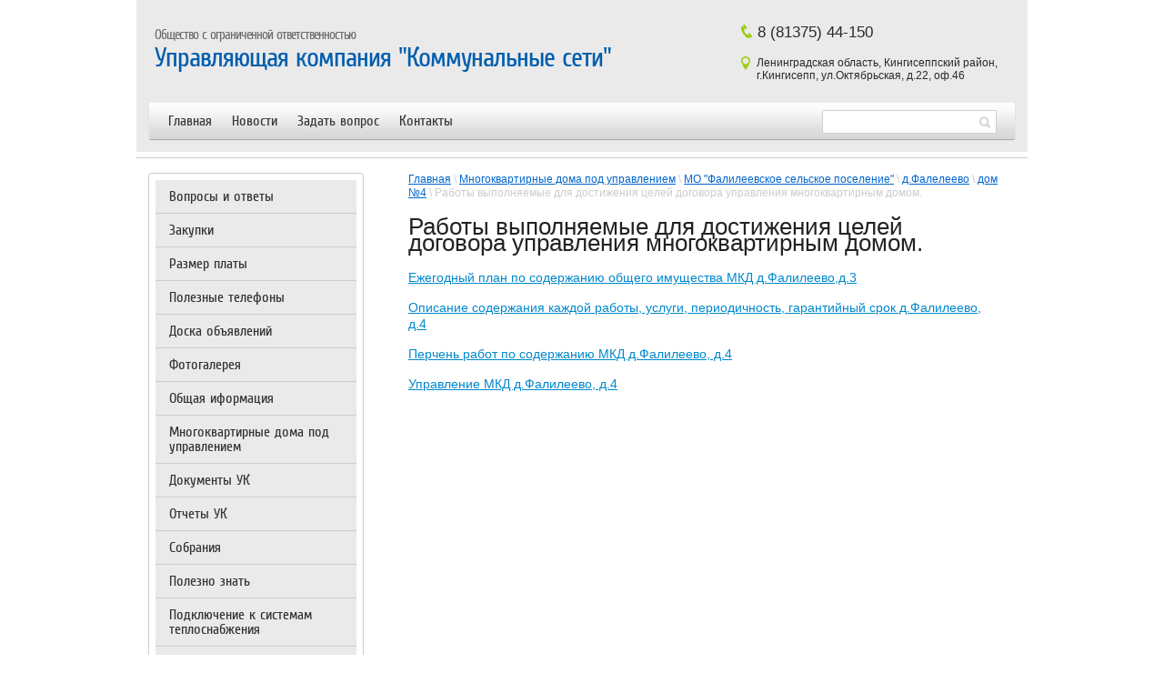

--- FILE ---
content_type: text/html; charset=utf-8
request_url: http://uk-kommunalnieseti.ru/raboty-vypolnyayemyye-dlya-dostizheniya-tseley-dogovora-upravleniya-mnogokvartirnym-domom-1
body_size: 5241
content:
<!DOCTYPE html>
<html xmlns="http://www.w3.org/1999/html">
<head>
    <meta name="robots" content="all"/>
    <meta http-equiv="Content-Type" content="text/html; charset=UTF-8" />
    <meta name="description" content="Работы выполняемые для достижения целей договора управления многоквартирным домом." />
    <meta name="keywords" content="Работы выполняемые для достижения целей договора управления многоквартирным домом." />
    <meta name='wmail-verification' content='bd0713dd50d2763d' />
    <title>Работы выполняемые для достижения целей договора управления многоквартирным домом.</title>
    <link rel="canonical" href="/raboty-vypolnyayemyye-dlya-dostizheniya-tseley-dogovora-upravleniya-mnogokvartirnym-domom-1"/>    <link rel="stylesheet" href="/g/css/styles_articles_tpl.css" type="text/css" charset="utf-8" />
    <link rel="stylesheet" href="/t/v213/images/styles.css" />
    <link rel="stylesheet" type="text/css" href="/g/module/megaslider/css/slider.css" />
<link rel="stylesheet" type="text/css" href="/g/module/megaslider/themes/orangeroundedv01/css/slider.css" />
    <link rel='stylesheet' type='text/css' href='/shared/highslide-4.1.13/highslide.min.css'/>
<script type='text/javascript' src='/shared/highslide-4.1.13/highslide.packed.js'></script>
<script type='text/javascript'>
hs.graphicsDir = '/shared/highslide-4.1.13/graphics/';
hs.outlineType = null;
hs.showCredits = false;
hs.lang={cssDirection:'ltr',loadingText:'Загрузка...',loadingTitle:'Кликните чтобы отменить',focusTitle:'Нажмите чтобы перенести вперёд',fullExpandTitle:'Увеличить',fullExpandText:'Полноэкранный',previousText:'Предыдущий',previousTitle:'Назад (стрелка влево)',nextText:'Далее',nextTitle:'Далее (стрелка вправо)',moveTitle:'Передвинуть',moveText:'Передвинуть',closeText:'Закрыть',closeTitle:'Закрыть (Esc)',resizeTitle:'Восстановить размер',playText:'Слайд-шоу',playTitle:'Слайд-шоу (пробел)',pauseText:'Пауза',pauseTitle:'Приостановить слайд-шоу (пробел)',number:'Изображение %1/%2',restoreTitle:'Нажмите чтобы посмотреть картинку, используйте мышь для перетаскивания. Используйте клавиши вперёд и назад'};</script>

            <!-- 46b9544ffa2e5e73c3c971fe2ede35a5 -->
            <script src='/shared/s3/js/lang/ru.js'></script>
            <script src='/shared/s3/js/common.min.js'></script>
        <link rel='stylesheet' type='text/css' href='/shared/s3/css/calendar.css' />
    <script src="/g/libs/jquery/1.9.1/jquery.min.js"></script>
    <!--[if lt IE 9]>
    <script type="text/javascript" src="http://html5shiv.googlecode.com/svn/trunk/html5.js"></script>
    <![endif]-->
    <script type="text/javascript" src="/g/module/megaslider/js/megaslider.jquery.js"></script>
    <script type="text/javascript" src="/t/v213/images/main.js"></script>
</head>
<body>
    <div class="wrapper">
            <header>
                <div class="header-bottom-line">
                    <div class="container">
                        <div class="left-part">
                                                        <div class="company-name f1">
                                <p><span style="color: #6c6c6c; font-size: 15px;">Общество с ограниченной ответственностью</span><br /> Управляющая компания "Коммунальные сети"</p>
                                <span></span>
                            </div>
                        </div>
                        <div class="right-part">
                            <div class="contacts_top">
                                <p>8 (81375) 44-150</p>
                            </div>
                            <address>
                                <p>Ленинградская область, Кингисеппский район,<br />г.Кингисепп, ул.Октябрьская, д.22, оф.46</p>
                            </address>                           
                        </div>
                    </div>
                </div>
                <div class="header-top-line">
                   <div class="header-top-line-in">
                    <div class="container">
                        <nav>
                            <ul><li><a href="/" ><span>Главная</span></a></li><li><a href="/news" ><span>Новости</span></a></li><li><a href="/mail" ><span>Задать вопрос</span></a></li><li><a href="/address" ><span>Контакты</span></a></li></ul>                        </nav>
                        <div class="search-block">
                            <form action="/search" method="get" class="search-container">
                                <div class="field">
                                    <input type="text" name="search" onblur="this.value=this.value==''?'':this.value" onfocus="this.value=this.value==''?'':this.value;" value="" />
                                    <button type="submit"></button>
                                </div>
                            <re-captcha data-captcha="recaptcha"
     data-name="captcha"
     data-sitekey="6LddAuIZAAAAAAuuCT_s37EF11beyoreUVbJlVZM"
     data-lang="ru"
     data-rsize="invisible"
     data-type="image"
     data-theme="light"></re-captcha></form>
                        </div>
                    </div>
                  </div>
                </div>
            </header>

            <section class="main-content">
                <div class="container">
                    <table>
                        <tr>
                            <td class="sidebar">
                            	<ul class="left-menu"><li><a href="/voprosy_i_otvety" >Вопросы и ответы</a></li><li><a href="/zakupki" >Закупки</a></li><li><a href="/tarif" >Размер платы</a></li><li><a href="/telephone" >Полезные телефоны</a></li><li><a href="/callboard" >Доска объявлений</a></li><li><a href="/gallery" >Фотогалерея</a></li><li><a href="/obschaya-iformaciya" >Общая иформация</a></li><li class="opened"><a href="/spisok-mkd" >Многоквартирные дома под управлением</a></li><li><a href="/documents" >Документы УК</a></li><li><a href="/otchety_uk" >Отчеты УК</a></li><li><a href="/sobraniya" >Собрания</a></li><li><a href="/polezno-znat" >Полезно знать</a></li><li><a href="/podklyucheniye-k-sistemam-teplosnabzheniya" >Подключение к системам теплоснабжения</a></li><li><a href="/plan-tekushchago-remonta-mkd" >План текущаго ремонта МКД</a></li><li><a href="/dogovora-teplosnabzheniya" >Договора теплоснабжения</a></li><li><a href="/gosuslugi-dom" >ГОСУСЛУГИ. ДОМ</a></li><li><a href="/plan-podgotovki-k-ozp-sistemy-teplosnabzheniya" >План подготовки к ОЗП в соответствии с пр Минэнерго России №2234 от 13.11.2024г.</a></li></ul>                                                                                                <div class="contacts-block">
                                    <div class="box-titles blue-title">
                                          Контакты
                                    </div>
                                    <div class="contacts-container">
                                        <div class="first-contacts">
                                            E-mail: <a href="mailto:62600@list.ru">62600@list.ru</a>
                                        </div>
                                                                                <div>
                                            <p>тел/факс:</p>
                                            <div class="cont-right">
                                            	                                            	                                                <span><strong><span style="font-weight: bold; font-size:14px;">(81375) 44150</span></strong></span>                                                                                                <span><strong><span style="font-weight: bold; font-size:14px;">(958) 1799280</span></strong></span>                                                                                            </div>
                                        </div>
                                                                                <div>
                                            <p>Аварийно-диспетчерская служба:</p>
                                            <div class="cont-right">
                                            	                                            	                                                <span><strong><span style="font-weight: bold; font-size:14px;" <br> +7 (958) 180-02-48 </span></strong></span>                                                                                            </div>
                                        </div>
                                                                            </div>
                                </div>
								                                <div class="redact-block">
                                    <div class="box-titles red-title">
                                        Ред.Блок
                                    </div>
                                    <div class="redact-container">
                                    	<div>
                                    	<p>Квалифицированные специалисты производят полные спектр услуг, начиная с консультаций разработкой проектов, и заканчивая монтажом систем отопления, водоснабжения и т.д.</p>
                                    	</div>
                                        <ins></ins>
                                    </div>
                                </div>
                                				
				                                <div class="informers">
                                    <div class="transp-title">
                                        Электронная почта
                                    </div>
                                    <div class="informers-cont">
                                        62600@list.ru
                                    </div>
                                </div>
				                            </td>
                            <td class="content-part">
                            					                                <div class="site-path">
                                    
<div class="site-path" data-url="/raboty-vypolnyayemyye-dlya-dostizheniya-tseley-dogovora-upravleniya-mnogokvartirnym-domom-1"><a href="/">Главная</a> \ <a href="/spisok-mkd">Многоквартирные дома под управлением</a> \ <a href="/mo-falileevskoe-selskoe-poselenie">МО "Фалилеевское сельское поселение"</a> \ <a href="/d.faleleevo">д.Фалелеево</a> \ <a href="/dom-30">дом №4</a> \ Работы выполняемые для достижения целей договора управления многоквартирным домом.</div>                                </div>
				                                <div class="text">
                                
                                    <h1>Работы выполняемые для достижения целей договора управления многоквартирным домом.</h1>
<p><a href="/d/yezhegodnyyplanposoderzhaniyuobshchegoimushchestvamkdd.falileyevod.3_0.xls">Ежегодный план по содержанию общего имущества МКД д.Фалилеево,д.3</a></p>
<p><a href="/d/opisaniyesoderzhaniyakazhdoyrabotyuslugiperiodichnostgarantiynyysrokd.falileyevod.4_0.xls">Описание содержания каждой работы, услуги, периодичность, гарантийный срок д.Фалилеево, д.4</a></p>
<p><a href="/d/perchenrabotposoderzhaniyumkdd.falileyevod.4_0.doc">Перчень работ по содержанию МКД д.Фалилеево, д.4</a></p>
<p><a href="/d/upravleniyemkdd.falileyevod.4_0.doc">Управление МКД д.Фалилеево, д.4</a></p>


</div>
                            </td>
                        </tr>
                    </table>
                </div>
            </section>

        <div class="empty"></div>
    </div>
    <footer>
        <div class="container">

            <a class="go-up" href="#"></a>
            
            
            <ul class="footer-menu">
            	                <li>
                    <a href="/">Главная<ins></ins></a>
                </li>
                                <li>
                    <a href="/news">Новости<ins></ins></a>
                </li>
                                <li>
                    <a href="/mail">Задать вопрос<ins></ins></a>
                </li>
                                <li>
                    <a href="/address">Контакты<ins></ins></a>
                </li>
                            </ul>

            <div class="bottom-line">

                <div class="right-place">
                    <div class="order-site">
                        <span style='font-size:14px;' class='copyright'><!--noindex-->Поддержка. <span style="text-decoration:underline; cursor: pointer;" onclick="javascript:window.open('https://megagr'+'oup.ru/?utm_referrer='+location.hostname)" class="copyright">Разработка сайтов</span> в Megagroup.<!--/noindex--></span>
                    </div>
                    <div class="counters">
                        
                    </div>
                </div>
                <div class="two-blocks">
                    <div class="copy">
                        Copyright &copy; 2014 - 2025 <br>
                    </div>
                                        <div class="social-block">
                        <p>Мы в сети:</p>
                        <ul class="social-icons">
                                                     <li><a target="_blank" href="http://www.reformagkh.ru/mymanager/organization/7752294/"><img src="/thumb/2/a35kSViYJid2Y5ompPB0Gw/16r16/d/logo.gif" alt="Реформа ЖКХ" /></a></li>
                                                </ul>
                    </div>
                                    </div>
                                <div class="left-place">
                    <address>
                        <p><span style="font-size: 16px;">8 (81375) 44-150</span><br /> Ленинградская область, Кингисеппский район,<br />г.Кингисепп, ул.Октябрьская, д.22, оф. 46</p>
                    </address>
                </div>
		            </div>
        </div>
        <div class="bottom-bg-part"></div>
    </footer>

<!-- assets.bottom -->
<!-- </noscript></script></style> -->
<script src="/my/s3/js/site.min.js?1765778833" ></script>
<script src="/my/s3/js/site/defender.min.js?1765778833" ></script>
<script src="https://cp.onicon.ru/loader/53e87de672d22ce95a000043.js" data-auto async></script>
<script >/*<![CDATA[*/
var megacounter_key="7ec9281997a2dccda8e3dcc1e537c204";
(function(d){
    var s = d.createElement("script");
    s.src = "//counter.megagroup.ru/loader.js?"+new Date().getTime();
    s.async = true;
    d.getElementsByTagName("head")[0].appendChild(s);
})(document);
/*]]>*/</script>
<script >/*<![CDATA[*/
$ite.start({"sid":757914,"vid":760924,"aid":850069,"stid":4,"cp":21,"active":true,"domain":"uk-kommunalnieseti.ru","lang":"ru","trusted":false,"debug":false,"captcha":3});
/*]]>*/</script>
<!-- /assets.bottom -->
</body>
</html>

--- FILE ---
content_type: text/css
request_url: http://uk-kommunalnieseti.ru/t/v213/images/styles.css
body_size: 5033
content:
html,
body,
div,
span,
applet,
object,
iframe,
h1,
h2,
h3,
h4,
h5,
h6,
p,
pre,
a,
abbr,
acronym,
address,
big,
cite,
code,
del,
dfn,
em,
img,
ins,
kbd,
q,
s,
samp,
small,
strike,
strong,
sub,
sup,
tt,
var,
b,
u,
i,
center,
dl,
dt,
dd,
fieldset,
form,
label,
legend,
caption,
article,
aside,
canvas,
details,
embed,
figure,
figcaption,
footer,
header,
hgroup,
menu,
nav,
output,
ruby,
section,
summary,
time,
mark,
audio,
video {
    margin: 0;
    padding: 0;
    border: 0;
    font-size: 100%;
    vertical-align: baseline;
}
/* HTML5 display-role reset for older browsers */
article,
aside,
details,
figcaption,
figure,
footer,
header,
hgroup,
menu,
nav,
section {
    display: block;
}
ul {
    list-style: disc;
}
ol {
    list-style: decimal;
}
blockquote,
q {
    quotes: none;
}
blockquote:before,
blockquote:after,
q:before,
q:after {
    content: '';
    content: none;
}
a {
    color: #0088cc;
}
/* + Static styles */
html,
body {
    margin: 0;
    padding: 0;
    height: 100%;
    width: 100%;
}
body {
    font-family: Arial, Helvetica, sans-serif;
}
.wrapper {
    height: auto !important;
    min-height: 100%;
    margin: 0 auto;
    width: 980px;
    background-color: #fff;   
}
.wrapper .empty {
    height: 155px;
}
.container {
    margin: 0 auto;
    padding: 0 20px;
}
nav {
    float: left;
    margin-left: -10px;
}
nav ul {
    margin: 0;
    padding: 0;
    list-style: none;
}
nav ul li {
    float: left;
}
nav ul li:first-child a span {
    border-left: 0 none;
}
nav ul li a {
    display: block;
    text-decoration: none;
    height: 40px;
    line-height: 40px;
}
nav ul li a span {
    display: block;
    height: 40px;
    color: #373736;
    font-size: 16px;
    padding: 0 11px;
    line-height: 40px;
    font-family: 'CuprumRegular', Arial, Hevetica, sans-serif;    
}
nav ul li.active > a > span, nav ul li a:hover span {
    color: #fff;
}

nav ul li.active>a, nav ul li a:hover {
    background: url('../images/menu-hover.png') repeat-x;
}
.main-content table {
    width: 100%;
    border-spacing: 0;
}
.main-content .sidebar {
    width: 225px;
    vertical-align: top;
    padding-right: 40px;
}
.main-content .content-part {
    vertical-align: top;
    padding-bottom: 37px;
}
.contacts-block {
    margin-bottom: 20px;
    width: 237px;
}

.box-titles {
    position: relative;
    color: #fff;
    font-size: 17px;
    font-weight: bold;
    border-radius: 2px;
    -moz-border-radius: 2px;
    -webkit-border-radius: 2px;
    -khtml-border-radius: 2px;
    padding:10px 22px;
    z-index: 10;
    behavior:url(/g/pie/pie.htc);
}
.blue-title {
    background-color: #004498;
}
.red-title {
    background-color: #8ac400;
}
.redact-block {
    margin-bottom: 20px;
    width: 237px;
}
.redact-container {
    position: relative;
    border: 1px solid #ccc;
    margin-top: -5px;
    margin-bottom: 9px;
    border-radius: 3px;
    -moz-border-radius: 3px;
    -webkit-border-radius: 3px;
    -khtml-border-radius: 3px;
    behavior:url(/g/pie/pie.htc);
}
.redact-container > div {
    padding:15px;
    font-size:14px;
}
.redact-container ul {
    list-style: none;
    margin: 15px 0 0 0;
    padding: 0;
    display: inline-block;
    *zoom: 1;
    *display: inline;
    vertical-align: top;
}
.redact-container ul li a {
    display: block;
    text-align: center;
}
.redact-container ul li img{
    display: inline-block;
    *zoom: 1;
    *display: inline;
}
.redact-container>ins {
    position: absolute;
    bottom: -9px;
    left: 0;
    height: 9px;
    width: 225px;
    background: url('../images/bottom-redact-border.png') no-repeat center top;
    display: none; 
}
.contacts-container {
    padding: 20px 15px 15px 22px;
    border: 1px solid #ccc;
    border-radius: 0 0 2px 2px;
    -moz-border-radius: 0 0 2px 2px;
    -webkit-border-radius: 0 0 2px 2px;
    margin-top: -5px;
    *zoom: expression(this.runtimeStyle.zoom='1', this.appendChild(document.createElement('br')).style.cssText='clear:both;font:0/0 serif');
    *zoom: 1;
    behavior:url(/g/pie/pie.htc);
}
.contacts-container:before,
.contacts-container:after {
    content: "";
    display: table;
}
.contacts-container:after {
    clear: both;
}
.contacts-container > div {
    color: #000;
    font-size: 13px;
    line-height: 23px;
    margin-top: 10px;
}
.contacts-container > div:first-child {
    margin-top: 0;
}
.contacts-container > div a {
    color: #0066cc;
}
.contacts-container > div a:hover {
    text-decoration: none;
}
.contacts-container > div span {
    display: block;
    color: #333;
    font-size: 14px;
    *white-space: nowrap;
}
.contacts-container > div p{
    float: left;
    *white-space: nowrap;
}
.contacts-container > div.first-contacts p {
	float:none;
}
.cont-right{
    float: right;
    text-align: right;
}


/* + left menu */

.left-menu {
    margin: 0 0 20px -8px;
    padding: 7px;
    list-style: none;
    border: 1px solid #cccccc;
    border-radius: 3px;
    -moz-border-radius: 3px;
    -webkit-border-radius: 3px;
    -khtml-border-radius: 3px;
    behavior:url(/g/pie/pie.htc);
    width: 221px;
}
.left-menu > li:first-child a {
    border-top: 0 none;
}
.left-menu > li > a {
    display: block;
    border-top: 1px solid #cccccc;
    color: #333333;
    font-size: 16px;
    font-family: 'CuprumRegular', Arial, Hevetica, sans-serif;
    line-height: 1;
    text-decoration: none;
    padding: 10px 0 10px 15px;
    background: #eaeaea;   
}
.left-menu > li.active > a{ color: #fff; background: #4e4e4e;}

 .left-menu > li > a:hover {
    color: #6baf00;
}
.left-menu ul {
	list-style:none;
	padding:3px 0 10px 20px;
	margin:0;
}
.left-menu ul li {
	padding:3px 5px;
	margin:0;
	font-size:13px;
}
.left-menu ul li a {
	text-decoration:none;
}
.left-menu ul li.active>a, .left-menu ul li a:hover {
	text-decoration:underline;
}
/* - left menu */
.news-block {
    margin-bottom: 15px;
}
.news-block span {
    display: block;
    color: #999999;
    font-size: 12px;
    font-weight: bold;
    line-height: 15px;
}
.white-title {
    color: #222222;
    font-size: 18px;
    line-height: 42px;
    padding-left: 15px;
    font-weight: bold;
}
.white-title a {
    font-size: 12px;
    vertical-align: middle;
    color: #0067c6;
    font-weight: normal;
}
.white-title a:hover {
    text-decoration: none;
}
.news-list {
    list-style: none;
    padding: 0 0 0 15px;
    margin: 0;
}
.news-list li {
    margin-bottom: 10px;
    font-size: 13px;
    line-height: 15px;
    color: #333;
}
.news-list li a {
    color: #333;
    font-size: 13px;
    line-height: 14px;
    text-decoration: none;
}
.news-list li a:hover {
    text-decoration: underline;
    color: #0066cc;
}
.transp-title {
    color: #333333;
    font-size: 22px;
    line-height: 24px;
}
.informers {
    margin-bottom: 15px;
    padding: 0 0 0 10px;
    font-size: 11px;
    line-height: 13px;
    color: #666666;
}
.informers-cont {
    margin: 9px 0 0 3px;
}
/* - Static styles */
/* + Header*/
.header-top-line {
    *zoom: expression(this.runtimeStyle.zoom='1', this.appendChild(document.createElement('br')).style.cssText='clear:both;font:0/0 serif');
    *zoom: 1;
    padding: 0 14px;
} 
.header-top-line:before,
.header-top-line:after {
    content: "";
    display: table;
}
.header-top-line:after {
    clear: both;
}
.search-block {
    float: right;
    margin-top: 8px;
}
.search-block .search-container > .field {
    position: relative;
    height: 26px;
    width: 192px;
    background: url(search-bg.png) left top no-repeat;
    /* border-radius: 20px;
    -moz-border-radius: 20px;
    -webkit-border-radius: 20px;
    width: 193px;
    background-color: #c75a49;
    box-shadow: 0px 0px 1px 2px #b75343 inset;
    -moz-box-shadow: 0px 0px 1px 2px #b75343 inset;
    -webkit-box-shadow: 0px 0px 1px 2px #b75343 inset;
    behavior:url(/g/pie/pie.htc);*/
}
.search-block .search-container > .field input {
    position: absolute;
    top: 0;
    left: 10px;
    padding: 0;
    margin: 0;
    height: 26px;
    font: 14px Arial, Helvetica, sans-serif;
    color: #cfcfcf;
    width: 80%;
    border: 0 none;
    background-color: transparent;
    line-height: 26px;
}
.search-block .search-container > .field input:focus{
outline: 0 none;
}
.search-block .search-container > .field button {
    position: absolute;
    top: 0px;
    right: 6px;
    height: 28px;
    width: 13px;
    /*background: transparent url('../images/search-btn.png') no-repeat left center;*/
    background: none;
    border: 0 none;
    cursor: pointer;
}
.search-block .search-container > .field div {
    position: relative;
    height: 27px;
    background: url('../images/field.png') no-repeat right bottom;
}
.left-part {
    float: left;
    width: 600px;
}
.right-part {
    float: right;
    width: 300px;
    text-align: right;
}
.right-part address {
    color: #292929;
    font-size: 12px;
    line-height: 14px;
    text-align: left;
    font-style: normal;
    background: url(adress.png) left top no-repeat;
    padding-left: 17px;
    float: left;
    margin-left: 5px;
}
.right-part > a {
    display: block;
    font-size: 12px;
    color: #0067c6;
    margin-top: 5px;
}
.right-part > a:hover {
    text-decoration: none;
}
.header-bottom-line {
    padding: 18px 0 5px;
    *zoom: expression(this.runtimeStyle.zoom='1', this.appendChild(document.createElement('br')).style.cssText='clear:both;font:0/0 serif');
    *zoom: 1;
}
.header-bottom-line:before,
.header-bottom-line:after {
    content: "";
    display: table;
}
.header-bottom-line:after {
    clear: both;
}
.logo {
    position: relative;
    overflow: hidden;
    display: inline-block;
    *zoom: 1;
    *display: inline;
    vertical-align: top;
    height: 50px;
    width: 50px;
    margin-right: 15px;
}
.company-name {
    display: inline-block;
    *zoom: 1;
    *display: inline;
    vertical-align: top;
    color: #005eae;
    font-size: 30px;
    line-height: 1;
    width: 550px;
    letter-spacing: -1px;
}
.company-name span {
    display: inline-block;
    color: #9e9e9e;
    font-size: 14px;
    line-height: 16px;
    margin-top: 5px;
    letter-spacing: -1px;    
}
/* - Header */
/* + Content */
.main-content {
    padding-top: 15px;
    border-top: 1px solid #cccccc;
}
.main-content .container {
    padding: 0 20px;
}
.slider-wrap {
    position: relative;
    width: 655px;
    height: 260px;
    margin-bottom:15px;
}
.slider-block {
    position: relative;
    height: 260px;
    *zoom: expression(this.runtimeStyle.zoom='1', this.appendChild(document.createElement('br')).style.cssText='clear:both;font:0/0 serif');
    *zoom: 1;
    width: 655px;
}
.slider-block:before,
.slider-block:after {
    content: "";
    display: table;
}
.slider-block:after {
    clear: both;
}
.slider-block > ul {
    margin: 0;
    padding: 0;
    list-style: none;
    width: 999999px;
}
.slider-block > ul > li {
    float: left;
    height: 260px;
    width: 655px;
}
.slider-block > ul > li > a {
    display: block;
    height: 260px;
    width: 655px;
}
.slide-arrow {
    display: block;
    position: absolute;
    top: 50%;
    margin-top: -13px;
    width: 26px;
    height: 26px;
    background-image: url('../images/slide-arrow.png');
    background-repeat: no-repeat;
}
.next-slide {
    right: 0;
    background-position: 0 bottom;
}
.prev-slide {
    left: 0;
    background-position: 0 top;
}
.slider-nav {
    list-style: none;
    margin: 0;
    padding: 5px 15px;
    position: absolute;
    bottom: 0;
    right: 0;
}
.slider-nav li {
    float: left;
    margin-left: 2px;
}
.slider-nav li:first-child {
    margin-left: 0;
}
.slider-nav li a {
    display: block;
    width: 20px;
    height: 20px;
    background: url('../images/slider-nav.png') no-repeat right top;
}
.slider-nav li a.active,
.slider-nav li a:hover {
    background: url('../images/slider-nav.png') no-repeat left top;
}
.text {
    *zoom: expression(this.runtimeStyle.zoom='1', this.appendChild(document.createElement('br')).style.cssText='clear:both;font:0/0 serif');
    *zoom: 1;
    font-size: 14px;
    color: #333;
    line-height: 18px;
    padding-right: 20px;
}
.text:before,
.text:after {
    content: "";
    display: table;
}
.text:after {
    clear: both;
}
.text p {
    padding-bottom: 15px;
}
.images-gallery {
    margin: 0 0 10px 0;
    padding: 0;
    list-style: none;
    *zoom: expression(this.runtimeStyle.zoom='1', this.appendChild(document.createElement('br')).style.cssText='clear:both;font:0/0 serif');
    *zoom: 1;
}
.images-gallery:before,
.images-gallery:after {
    content: "";
    display: table;
}
.images-gallery:after {
    clear: both;
}
.images-gallery li {
    float: left;
    margin-left: 25px;
}
.images-gallery li:first-child {
    margin-left: 0;
}
.images-gallery li a {
    display: block;
    heigth: 91px;
    width: 102px;
    overflow: hidden;
}
/* - Content */
/* + Footer part */
footer {
    position: relative;
    height: 152px;
    margin-top: -152px;
    margin-bottom: 50px;
}
footer .container {
    position: relative;
    border-top: 3px solid #ccc;
    width: 940px;
}
.footer-menu {
    height: 50px;
    padding: 0 0 0 8px;
    list-style: none;
    margin: 0;
    *zoom: expression(this.runtimeStyle.zoom='1', this.appendChild(document.createElement('br')).style.cssText='clear:both;font:0/0 serif');
    *zoom: 1;
}
.footer-menu:before,
.footer-menu:after {
    content: "";
    display: table;
}
.footer-menu:after {
    clear: both;
}
.footer-menu li {
    position: relative;
    float: left;
    margin-left: 20px;
}
.footer-menu li:first-child {
    background: none;
    margin-left: 0;
}
.footer-menu li a ins {
    display: none;
    position: absolute;
    top: 0;
    left: 0;
    right: 0;
    height: 3px;
    background-color: #0066cc;
    *top: -13px;
}
.footer-menu li a.active ins {
    display: block;
}
.footer-menu li:hover a ins {
    display: block;
}
.footer-menu li a {
    position: relative;
    display: block;
    font-size: 15px;
    color: #666666;
    line-height: 50px;
    text-decoration: none;
    margin-top: -3px;
    font-family: 'CuprumRegular', Arial, Hevetica, sans-serif;
}
.footer-menu li a.active {
    color: #0066cc;
}
.footer-menu li a:hover {
    color: #0066cc;
}
.bottom-line {
    margin-left: 10px;
}
.bottom-line address {
    margin: 0 0 15px;
    color: #3e3e3e;
    font-size: 12px;
    line-height: 15px;
    font-style: normal;
}
.bottom-line address .big-line {
    font-size: 13px;
}
.bottom-line address a {
    display: block;
    color: #de6653;
    font-size: 13px;
}
.bottom-line address a:hover {
    text-decoration: none;
}
.go-up {
    position: absolute;
    top: -60px;
    right: -60px;
    display: block;
    height: 36px;
    width: 36px;
    background-image: url('../images/go-up.png');
    background-repeat: no-repeat;
    background-position: 0 0;
}
.go-up:hover {
    background-position: 0 bottom;
}
.order-site {
    display: inline-block;
    *zoom: 1;
    *display: inline;
    background: url("../images/mega-logo.png") no-repeat scroll right center;
    width: 195px;
    padding-right: 35px;
}
.order-site span {
    color: #333;
    font-size: 13px;
    line-height: 16px;
}
.order-site a {
    display: block;
    color: #0066cc;
    font-size: 13px;
    line-height: 15px;
    text-decoration: underline;
}
.order-site a:hover {text-decoration: none;}
/* - Footer part */
.site-path {
    color: #ccc;
    font-size: 12px;
    line-height: 15px;
    margin:0 0 15px;
}
.site-path a {
    color: #0066cc;
    text-decoration: underline;
}
.site-path a:hover {
    text-decoration: none;
}
.left-place {
    float: left;
    width: 300px;
    margin-top: 5px;
}
.right-place {
    float: right;
    width: 250px;
    text-align: right;
    margin-top: -10px;
}
.two-blocks {
    float: left;
    width: 200px;
    margin-right: 45px;
}
.social-block {
    margin-top: 5px;
}
.social-block p {
    color: #333;
    font-size: 11px;
    line-height: 13px;
    margin-bottom: 5px;
}
.social-icons {
    margin: 0;
    padding: 0;
    list-style: none;
}
.social-icons li {
    float: left;
    margin-left:4px;
}
.social-icons li:first-child {
    margin-left: 0;
}
.social-icons li a {
    display: block;
    height: 16px;
    width: 16px;
    overflow: hidden;
}
.social-icons li a img {
    -webkit-border-radius:2px;
    -khtml-border-radius:2px;
    -moz-border-radius:2px;
    border-radius:2px;
    behavior:url(/g/pie.pie.htc);
}


.copy {
    font-size: 12px;
    line-height: 17px;
    color: #333333;
    margin-top: 5px;
}
.counters {
    display: inline-block;
    *zoom: 1;
    *display: inline;
    margin-top: 15px;
    color: #333;
    height: 30px;
    font-size: 12px;
}
/* - Footer part */
h1,
h2,
h3,
h4,
h5,
h6 {
    font-weight: normal;
    color: #222222;
}
h1 {
    font-size: 26px;
    margin: 5px 0 20px;
}
h2 {
    font-size: 22px;
    margin: 5px 0 15px;
}
h3 {
    font-size: 20px;
}
h4 {
    font-size: 18px;
}
h5 {
    font-size: 16px;
}
h6 {
    font-size: 14px;
}
table.table0 td p,
table.table1 td p,
table.table2 td p {
    padding: 0;
    margin: 0;
}
table.table0 {
    border-collapse: collapse;
}
table.table0 td {
    padding: 5px;
    border: none;
}
table.table1 {
    border-collapse: collapse;
}
table.table1 tr:hover {
    background: #e0e0e0;
}
table.table1 td {
    padding: 5px;
    border: 1px solid #91949a;
}
table.table2 {
    border-collapse: collapse;
}
table.table2 tr:hover {
    background: #e0e0e0;
}
table.table2 td {
    padding: 5px;
    border: 1px solid #91949a;
}
table.table2 th {
    padding: 8px 5px;
    border: 1px solid #fff;
    background: #fcedc8;
    color: #fff;
    text-align: left;
}
/* Imports files */
.iblock {
    display: inline-block;
    *zoom: 1;
    *display: inline;
    vertical-align: top;
}
.clearfix {
    *zoom: expression(this.runtimeStyle.zoom='1', this.appendChild(document.createElement('br')).style.cssText='clear:both;font:0/0 serif');
    *zoom: 1;
}
.clearfix:before,
.clearfix:after {
    content: "";
    display: table;
}
.clearfix:after {
    clear: both;
}
.search-block .search-container > .field .place-color{
color: #fff;
}

@font-face {
    font-family: 'CuprumRegular';
    src: url('cuprum-webfont.eot');
    src: local('☺'), url('cuprum-webfont.woff') format('woff'), url('cuprum-webfont.ttf') format('truetype'), url('cuprum-webfont.svg#CuprumRegular')     format('svg');
    font-weight: normal;
    font-style: normal;
}


.f1 {font-family: 'CuprumRegular', Arial, Hevetica, sans-serif;}
.contacts_top {color: #2a2a2a; font-size: 17px; background: url(tel.png) left top no-repeat; padding-left: 18px; display: inline-block; float: left; margin-bottom: 17px; margin-left: 5px; margin-top: 9px; line-height: 18px;}
.contacts_top p {margin: 0;}

.header-top-line-in {height: 40px; width: 100%; background: url(top-x.png) left top repeat-x #d7d7d7; border-radius: 2px; -moz-border-radius: 2px; -webkit-border-radius: 2px; -khtml-border-radius: 2px; behavior:url(/g/pie/pie.htc); -moz-box-shadow: 0 1px 1px rgba(0,0,0,.3), inset 0 1px 1px #fff;
-webkit-box-shadow: 0 1px 1px rgba(0,0,0,.3), inset 0 1px 1px #fff;
box-shadow: 0 1px 1px rgba(0,0,0,.3), inset 0 1px 1px #fff;}

header {background: #eaeaea; padding-bottom: 14px; margin-bottom: 6px;}

.slider-theme-orangeroundedv01 .slider-theme-orangeroundedv01-bullets li.active {background: url(controls.png) 1px -106px no-repeat !important;}

--- FILE ---
content_type: text/css
request_url: http://uk-kommunalnieseti.ru/g/module/megaslider/themes/orangeroundedv01/css/slider.css
body_size: 769
content:
@charset "utf-8";
/* CSS Document */
	
/* theme custom */
.slider-theme-orangeroundedv01 {background:#fff;}
.slider-theme-orangeroundedv01 .slider-theme-orangeroundedv01-text {background:url(../images/text_bg.png); color:#fff;}
.slider-theme-orangeroundedv01 .slider-theme-orangeroundedv01-text-inner {padding:10px;}
.slider-theme-orangeroundedv01 .slider-theme-orangeroundedv01-controls .slider-theme-orangeroundedv01-prev {margin:-13px 0 0; font-size:0; width:26px; height:26px; background:url(../images/controls.png) 0 0 no-repeat; left:0;}
.slider-theme-orangeroundedv01 .slider-theme-orangeroundedv01-controls .slider-theme-orangeroundedv01-next {margin:-13px 0 0; font-size:0; width:26px; height:26px; background:url(../images/controls.png) 0 -39px no-repeat; right:0;}
.slider-theme-orangeroundedv01 .slider-theme-orangeroundedv01-controls .slider-theme-orangeroundedv01-player {width:11px; height:15px; background:url(../images/controls.png) -25px -141px no-repeat;}
.slider-theme-orangeroundedv01 .slider-theme-orangeroundedv01-controls .player-on {background-position:-3px -141px;}
.slider-theme-orangeroundedv01 .slider-theme-orangeroundedv01-bullets li {width:20px; height:22px; background:url(../images/controls.png) 4px -81px no-repeat; font-size:0px; color:#333; text-align:center;}
.slider-theme-orangeroundedv01 .slider-theme-orangeroundedv01-bullets li.active {background:url(../images/controls.png) 1px -106px no-repeat; color:#fff;}
.slider-theme-orangeroundedv01 .slider-theme-orangeroundedv01-bullets-num li {font-size:0;line-height:0;}
.slider-theme-orangeroundedv01 .slider-theme-orangeroundedv01-bullets-num li.active {font-size:10px;line-height:22px;}
.slider-theme-orangeroundedv01 .slider-theme-orangeroundedv01-bullets .slider-theme-orangeroundedv01-player {width:12px; height:13px; background:url(../images/controls.png) -25px -141px no-repeat;}
.slider-theme-orangeroundedv01 .slider-theme-orangeroundedv01-bullets .player-on {background-position:-3px -141px;}

.slider-theme-orangeroundedv01-ram-top-left, .slider-theme-orangeroundedv01-ram-top-right, .slider-theme-orangeroundedv01-ram-bottom-left, .slider-theme-orangeroundedv01-ram-bottom-right {position:absolute;background-image:url(../images/ram.png); width:6px; height:6px; z-index:10;}
.slider-theme-orangeroundedv01-ram-top, .slider-theme-orangeroundedv01-ram-bottom, .slider-theme-orangeroundedv01-ram-left, .slider-theme-orangeroundedv01-ram-right {background:#fff; position:absolute; z-index:10;}


.slider-theme-orangeroundedv01-ram-top-left {top:-1px; left:-1px; background-position:-17px -17px;}
.slider-theme-orangeroundedv01-ram-top-right {top:-1px; right:-1px; background-position:0 -17px;}
.slider-theme-orangeroundedv01-ram-bottom-left {bottom:-1px; left:-1px; background-position:-17px 0;}
.slider-theme-orangeroundedv01-ram-bottom-right {bottom:-1px; right:-1px; background-position:0 0;}

.slider-theme-orangeroundedv01-ram-top {top:-1px; height:1px; left:1px; right:1px;}
.slider-theme-orangeroundedv01-ram-bottom {bottom:-1px; height:1px; left:1px; right:1px;}
.slider-theme-orangeroundedv01-ram-left {left:-1px; width:1px; top:1px; bottom:1px;}
.slider-theme-orangeroundedv01-ram-right {right:-1px; width:1px; top:1px; bottom:1px;}


/* bullets positions */

.slider-theme-orangeroundedv01 .slider-bullets-bottom-left {bottom:10px; left:10px;}
.slider-theme-orangeroundedv01 .slider-bullets-top-left {top:10px; left:10px;}
.slider-theme-orangeroundedv01 .slider-bullets-left-bottom {bottom:10px; left:10px;}
.slider-theme-orangeroundedv01 .slider-bullets-left-top {top:10px; left:10px;}
.slider-theme-orangeroundedv01 .slider-bullets-bottom-right {bottom:10px; right:10px;}
.slider-theme-orangeroundedv01 .slider-bullets-top-right {top:10px; right:10px;}
.slider-theme-orangeroundedv01 .slider-bullets-right-bottom {bottom:10px; right:10px;}
.slider-theme-orangeroundedv01 .slider-bullets-right-top {top:10px; right:10px;}

--- FILE ---
content_type: application/javascript
request_url: http://uk-kommunalnieseti.ru/t/v213/images/main.js
body_size: 408
content:
$(function () {
	$('.slider').megaSlider({
		animation : 'slideRight',
		bulletposition : 'bottom-right'
	});
	$(".go-up").click(function (){
                $('html, body').animate({
                    scrollTop: 0
                }, 300);
                return false;
        });
        
        var inp = $('.search-block .search-container > .field input');

	inp.focus(function(){
	  if (this.value=='поиск') this.value=''
	$(this).removeClass('place-color');
	  });
	inp.blur(function(){
	if (this.value=='') {
	this.value='поиск';
	  $(this).addClass('place-color');
	}
	  });
	$('.search-container').submit(function () {
			if (this.search.value == 'поиск') this.search.value = '';
	return true;
	  });
	if (inp.val() == 'поиск') {inp.addClass('place-color')};
        
});

--- FILE ---
content_type: text/javascript
request_url: http://counter.megagroup.ru/7ec9281997a2dccda8e3dcc1e537c204.js?r=&s=1280*720*24&u=http%3A%2F%2Fuk-kommunalnieseti.ru%2Fraboty-vypolnyayemyye-dlya-dostizheniya-tseley-dogovora-upravleniya-mnogokvartirnym-domom-1&t=%D0%A0%D0%B0%D0%B1%D0%BE%D1%82%D1%8B%20%D0%B2%D1%8B%D0%BF%D0%BE%D0%BB%D0%BD%D1%8F%D0%B5%D0%BC%D1%8B%D0%B5%20%D0%B4%D0%BB%D1%8F%20%D0%B4%D0%BE%D1%81%D1%82%D0%B8%D0%B6%D0%B5%D0%BD%D0%B8%D1%8F%20%D1%86%D0%B5%D0%BB%D0%B5%D0%B9%20%D0%B4%D0%BE%D0%B3%D0%BE%D0%B2%D0%BE%D1%80%D0%B0%20%D1%83%D0%BF%D1%80%D0%B0%D0%B2%D0%BB%D0%B5%D0%BD%D0%B8%D1%8F%20%D0%BC%D0%BD%D0%BE%D0%B3%D0%BE%D0%BA%D0%B2%D0%B0%D1%80%D1%82%D0%B8%D1%80%D0%BD%D1%8B%D0%BC%20%D0%B4%D0%BE%D0%BC%D0%BE&fv=0,0&en=1&rld=0&fr=0&callback=_sntnl1765906006423&1765906006423
body_size: 204
content:
//:1
_sntnl1765906006423({date:"Tue, 16 Dec 2025 17:26:46 GMT", res:"1"})